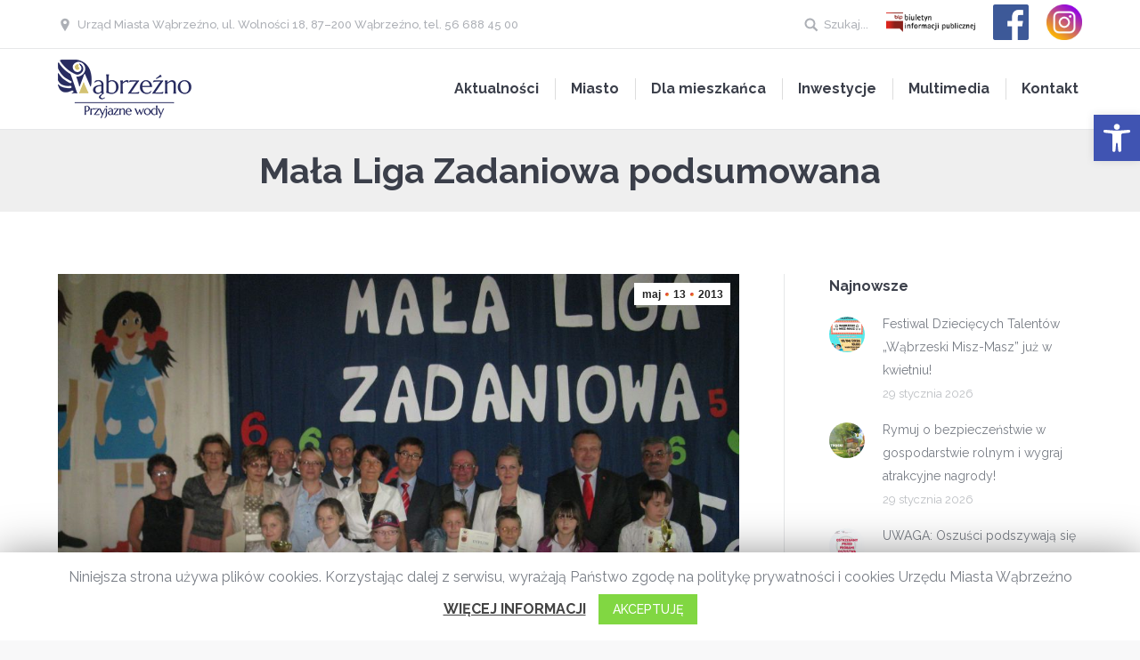

--- FILE ---
content_type: text/html; charset=UTF-8
request_url: https://wabrzezno.com/wp-admin/admin-ajax.php
body_size: 4223
content:
{"cal_def":{"ux_val":false,"hide_end_time":false,"ft_event_priority":false,"eventcard_open":false,"show_schema":true,"show_jsonld":true,"color":"#4bb5d8","eventtop_fields":null,"single_addon":true,"user_loggedin":false,"start_of_week":"1","hide_arrows":false,"wp_date_format":"D MMMM YYYY","wp_time_format":"HH:mm","google_maps_load":true},"temp":{"evofc_base":"<div class='evofc_month_grid evoADDS eventon_fullcal' style='display:none' data-d=''>\r\n\t\t\t\t\t<div class='evoFC_tip' style='display:none'><\/div>\r\n\t\t\t\t\t<div class='evofc_title_tip' style='display:none'>\r\n\t\t\t\t\t\t<span class='evofc_ttle_cnt'>3<\/span><ul class='evofc_ttle_events'><li style='border-left-color:#FBAD61'>Event Name<\/li><\/ul>\r\n\t\t\t\t\t<\/div>\r\n\t\t\t\t\t<div class='evofc_months_strip{{months_strip_classes}}'><\/div><div class='clear'><\/div>\r\n\t\t\t\t<\/div>\r\n\t\t\t\t","evofc_grid":"<div class='evofc_month m_{{month}}'>\r\n\t\t\t\t\t<div class='eventon_fc_daynames'>{{#each day_names}}<p class='evofc_day_name evo_fc_day' data-d='{{@key}}'>{{this}}<\/p>{{\/each}}<div class='clear'><\/div><\/div>\r\n\t\t\t\t\t<div class='eventon_fc_days'>\r\n\t\t\t\t\t\t{{{forAdds blanks \"<p class='evo_fc_day evo_fc_empty'>-<\/p>\"}}}\r\n\t\t\t\t\t\t{{#each days}}\r\n\t\t\t\t\t\t\t<p class='evofc_day evo_fc_day {{cls}} d_{{@key}}' data-su='{{su}}' data-d='{{@key}}'>{{@key}}<span><\/span><\/p>\r\n\t\t\t\t\t\t{{\/each}}\r\n\t\t\t\t\t<div class='clear'><\/div><\/div><\/div>"},"dms":{"d":["niedziela","poniedzia\u0142ek","wtorek","\u015broda","czwartek","pi\u0105tek","sobota"],"d3":["nd","pon","wt","\u015br","czw","pi","sob"],"d1":["n","p","w","\u015b","c","p","s"],"m":{"1":"Stycze\u0144","2":"Luty","3":"Marzec","4":"Kwiecie\u0144","5":"Maj","6":"czerwiec","7":"Lipiec","8":"Sierpie\u0144","9":"Wrzesie\u0144","10":"Pa\u017adziernik","11":"Listopad","12":"Grudzie\u0144"},"m3":{"1":"sty","2":"lut","3":"mar","4":"kwi","5":"maj","6":"cze","7":"lip","8":"sie","9":"wrz","10":"pa\u017a","11":"lis","12":"gru"}},"cals":{"evcal_calendar_evo_fc_697e8fab1fd61":{"sc":{"accord":"no","cal_id":"evo_fc_697e8fab1fd61","cal_init_nonajax":"no","calendar_type":"fullcal","day_incre":"0","etc_override":"no","evc_open":"no","event_count":"0","event_location":"all","event_order":"ASC","event_organizer":"all","event_past_future":"all","event_tag":"all","event_type":"all","event_type_2":"all","event_type_3":"all","event_type_4":"all","event_type_5":"all","eventtop_style":"0","exp_jumper":"no","exp_so":"no","filter_relationship":"AND","filter_show_set_only":"no","filter_type":"default","filters":"yes","fixed_day":"1","fixed_month":"2","fixed_year":"2026","focus_end_date_range":"1772323199","focus_start_date_range":"1769904000","ft_event_priority":"no","grid_ux":"0","heat":"no","hide_arrows":"no","hide_empty_months":"no","hide_end_time":"no","hide_ft":"no","hide_month_headers":"no","hide_mult_occur":"no","hide_past":"no","hide_past_by":"ee","hide_so":"no","hide_sort_options":"no","hover":"number","ics":"no","jumper":"no","jumper_count":"5","jumper_offset":"0","lang":"L1","layout_changer":"no","load_fullmonth":"no","mapformat":"roadmap","mapiconurl":"","maps_load":"yes","mapscroll":"true","mapzoom":"18","members_only":"no","ml_priority":"no","mo1st":"","month_incre":"0","nexttogrid":"no","number_of_months":"1","only_ft":"no","pec":"","s":"","search":"","search_all":"no","sep_month":"no","show_et_ft_img":"no","show_limit":"no","show_limit_ajax":"no","show_limit_paged":"1","show_limit_redir":"","show_repeats":"no","show_upcoming":"0","show_year":"no","sort_by":"sort_date","style":"","tile_bg":"0","tile_bg_size":"full","tile_count":"2","tile_height":"0","tile_style":"0","tiles":"no","ux_val":"0","view_switcher":"no","wpml_l1":"","wpml_l2":"","wpml_l3":"","yl_priority":"no","_cver":"2.9"},"json":[{"ID":108548,"event_id":108548,"event_start_unix":1769990400,"event_end_unix":1772755200,"event_title":"BIA\u0141E WAKACJE W WDK","event_color":0,"event_type":"nr","event_past":"no","event_pmv":{"evcal_srow":["1769990400"],"evcal_erow":["1772755200"],"event_year":["2026"],"_featured":["no"],"_evo_lang":["L1"],"_edit_lock":["1768826149:12"],"_edit_last":["12"],"_thumbnail_id":["108545"],"evcal_allday":["no"],"evcal_event_color":["4bb5d8"],"evcal_hide_locname":["no"],"evcal_gmap_gen":["no"],"evcal_name_over_img":["no"],"evo_access_control_location":["no"],"evcal_repeat":["no"],"_evcal_rep_series":["no"],"_evcal_rep_endt":["no"],"_evcal_rep_series_clickable":["no"],"evcal_rep_gap":["1"],"evcal_rep_num":["1"],"evp_repeat_rb":["dom"],"evo_rep_WK":["a:1:{i:0;s:1:\"0\";}"],"evp_repeat_rb_wk":["sing"],"evo_rep_WKwk":["a:1:{i:0;s:1:\"0\";}"],"evcal_lmlink_target":["no"],"_evcal_exlink_option":["1"],"evo_hide_endtime":["no"],"evo_span_hidden_end":["no"],"evo_year_long":["no"],"_evo_month_long":["no"],"evo_evcrd_field_org":["no"],"evo_event_org_as_perf":["no"],"_wpnonce":["9a64783394"],"_wp_http_referer":["\/wp-admin\/post-new.php?post_type=ajde_events"],"_wp_original_http_referer":["https:\/\/wabrzezno.com\/wp-admin\/post.php?post=108543&action=edit&w3tc_note=flush_all"],"_acf_screen":["post"],"_acf_post_id":["108548"],"_acf_validation":["1"],"_acf_nonce":["6ab3fc966f"],"_ajax_nonce-add-event_type":["a322db4a48"],"_ajax_nonce-add-event_type_2":["c01ae66565"],"_status":["scheduled"],"_evo_date_format":["Y\/m\/d"],"_evo_time_format":["24h"],"_display_start_date":["2 luty 2026"],"_display_end_date":["6 marzec 2026"],"_edata":["a:1:{s:9:\"day_light\";s:2:\"no\";}"],"_virtual":["no"],"_virtual_type":["zoom"],"_vir_show":["always"],"_vir_hide":["no"],"_vir_nohiding":["no"],"_event_month":["2"],"slide_template":[""],"rs_page_bg_color":[""]},"event_repeat_interval":"0","ri":"0","year_long":false,"month_long":false,"featured":false,"timezone_offset":0,"_ID":"108548_0","hex_color":"4bb5d8"},{"ID":108549,"event_id":108549,"event_start_unix":1770656400,"event_end_unix":1770681000,"event_title":"SPEKTAKL DLA DZIECI &#8211; ZEBRA W KRAINIE BEZPIECZE\u0143STWA","event_color":0,"event_type":"nr","event_past":"no","event_pmv":{"evcal_srow":["1770656400"],"evcal_erow":["1770681000"],"event_year":["2026"],"_featured":["no"],"_evo_lang":["L1"],"_edit_lock":["1768826506:12"],"_edit_last":["12"],"_thumbnail_id":["108544"],"evcal_allday":["no"],"evcal_event_color":["4bb5d8"],"evcal_hide_locname":["no"],"evcal_gmap_gen":["no"],"evcal_name_over_img":["no"],"evo_access_control_location":["no"],"evcal_repeat":["no"],"_evcal_rep_series":["no"],"_evcal_rep_endt":["no"],"_evcal_rep_series_clickable":["no"],"evcal_rep_gap":["1"],"evcal_rep_num":["1"],"evp_repeat_rb":["dom"],"evo_rep_WK":["a:1:{i:0;s:1:\"0\";}"],"evp_repeat_rb_wk":["sing"],"evo_rep_WKwk":["a:1:{i:0;s:1:\"0\";}"],"evcal_lmlink_target":["no"],"_evcal_exlink_option":["1"],"evo_hide_endtime":["yes"],"evo_span_hidden_end":["no"],"evo_year_long":["no"],"_evo_month_long":["no"],"evo_evcrd_field_org":["no"],"evo_event_org_as_perf":["no"],"_wpnonce":["ca7571d1ed"],"_wp_http_referer":["\/wp-admin\/post-new.php?post_type=ajde_events"],"_wp_original_http_referer":["https:\/\/wabrzezno.com\/wp-admin\/post.php?post=108548&action=edit&w3tc_note=flush_all"],"_acf_screen":["post"],"_acf_post_id":["108549"],"_acf_validation":["1"],"_acf_nonce":["6ab3fc966f"],"_ajax_nonce-add-event_type":["a322db4a48"],"_ajax_nonce-add-event_type_2":["c01ae66565"],"_status":["scheduled"],"_evo_date_format":["Y\/m\/d"],"_evo_time_format":["24h"],"_display_start_date":["9 luty 2026"],"_display_end_date":["9 luty 2026"],"_edata":["a:1:{s:9:\"day_light\";s:2:\"no\";}"],"_virtual":["no"],"_virtual_type":["zoom"],"_vir_show":["always"],"_vir_hide":["no"],"_vir_nohiding":["no"],"_event_month":["2"],"slide_template":[""],"rs_page_bg_color":[""]},"event_repeat_interval":"0","ri":"0","year_long":false,"month_long":false,"featured":false,"timezone_offset":0,"_ID":"108549_0","hex_color":"4bb5d8"},{"ID":108543,"event_id":108543,"event_start_unix":1771009200,"event_end_unix":1771026600,"event_title":"MUZYKOWANIE W DOBRYM STYLU","event_color":0,"event_type":"nr","event_past":"no","event_pmv":{"evcal_srow":["1771009200"],"evcal_erow":["1771026600"],"event_year":["2026"],"_featured":["no"],"_evo_lang":["L1"],"_edit_lock":["1768826080:12"],"_edit_last":["12"],"_thumbnail_id":["108547"],"evcal_allday":["no"],"evcal_event_color":["4bb5d8"],"evcal_hide_locname":["no"],"evcal_gmap_gen":["no"],"evcal_name_over_img":["no"],"evo_access_control_location":["no"],"evcal_repeat":["no"],"_evcal_rep_series":["no"],"_evcal_rep_endt":["no"],"_evcal_rep_series_clickable":["no"],"evcal_rep_gap":["1"],"evcal_rep_num":["1"],"evp_repeat_rb":["dom"],"evo_rep_WK":["a:1:{i:0;s:1:\"4\";}"],"evp_repeat_rb_wk":["sing"],"evo_rep_WKwk":["a:1:{i:0;s:1:\"4\";}"],"evcal_lmlink_target":["no"],"_evcal_exlink_option":["1"],"evo_hide_endtime":["yes"],"evo_span_hidden_end":["no"],"evo_year_long":["no"],"_evo_month_long":["no"],"evo_evcrd_field_org":["no"],"evo_event_org_as_perf":["no"],"_wpnonce":["763b0fe1e6"],"_wp_http_referer":["\/wp-admin\/post-new.php?post_type=ajde_events"],"_wp_original_http_referer":["https:\/\/wabrzezno.com\/wp-admin\/"],"_acf_screen":["post"],"_acf_post_id":["108543"],"_acf_validation":["1"],"_acf_nonce":["6ab3fc966f"],"_ajax_nonce-add-event_type":["a322db4a48"],"_ajax_nonce-add-event_type_2":["c01ae66565"],"_status":["scheduled"],"_evo_date_format":["Y\/m\/d"],"_evo_time_format":["24h"],"_display_start_date":["13 luty 2026"],"_display_end_date":["13 luty 2026"],"_edata":["a:1:{s:9:\"day_light\";s:2:\"no\";}"],"_virtual":["no"],"_virtual_type":["zoom"],"_vir_show":["always"],"_vir_hide":["no"],"_vir_nohiding":["no"],"_event_month":["2"],"slide_template":[""],"rs_page_bg_color":[""]},"event_repeat_interval":"0","ri":"0","year_long":false,"month_long":false,"featured":false,"timezone_offset":0,"_ID":"108543_0","hex_color":"4bb5d8"}],"html":"<div id=\"event_108548_0\" class=\"eventon_list_event evo_eventtop scheduled  event event_108548_0\" data-event_id=\"108548\" data-ri=\"0r\" data-time=\"1769990400-1772755200\" data-colr=\"#4bb5d8\" itemscope itemtype='http:\/\/schema.org\/Event'><div class=\"evo_event_schema\" style=\"display:none\" ><a itemprop='url'  href='https:\/\/wabrzezno.com\/wydarzenia\/biale-wakacje-w-wdk\/'><\/a><meta itemprop='image' content=\"https:\/\/wabrzezno.com\/wp-content\/uploads\/2026\/01\/Blue-and-White-Illustrative-Winter-Family-Activity-Ideas-Poster2-002.jpg\" \/><meta itemprop='startDate' content=\"2026-2-2T00:00+1:00\" \/><meta itemprop='endDate' content=\"2026-3-6T00:00+1:00\" \/><meta itemprop='eventStatus' content=\"https:\/\/schema.org\/EventScheduled\" \/><item style=\"display:none\" itemprop=\"eventAttendanceMode\" itemscope itemtype=\"https:\/\/schema.org\/OfflineEventAttendanceMode\"><\/item><script type=\"application\/ld+json\">{\"@context\": \"http:\/\/schema.org\",\"@type\": \"Event\",\n\t\t\t\t\t\"@id\": \"event_108548_0\",\n\t\t\t\t\t\"eventAttendanceMode\":\"https:\/\/schema.org\/OfflineEventAttendanceMode\",\n\t\t\t\t\t\"name\": \"BIA\u0141E WAKACJE W WDK\",\n\t\t\t\t\t\"url\": \"https:\/\/wabrzezno.com\/wydarzenia\/biale-wakacje-w-wdk\/\",\n\t\t\t\t\t\"startDate\": \"2026-2-2T00:00+1:00\",\n\t\t\t\t\t\"endDate\": \"2026-3-6T00:00+1:00\",\n\t\t\t\t\t\"image\":\"https:\/\/wabrzezno.com\/wp-content\/uploads\/2026\/01\/Blue-and-White-Illustrative-Winter-Family-Activity-Ideas-Poster2-002.jpg\", \n\t\t\t\t\t\"description\":\"'BIA\u0141E WAKACJE W WDK'\",\"eventStatus\":\"https:\/\/schema.org\/EventScheduled\"}<\/script><\/div>\r\n\t\t\t\t<p class=\"desc_trig_outter\" style=\"\"><a data-gmap_status=\"null\" data-exlk=\"0\" style=\"border-color: #4bb5d8;\" id=\"evc_1769990400108548\" class=\"desc_trig mul_val evcal_list_a\" data-ux_val=\"1\"  ><span class='evcal_cblock ' data-bgcolor='#4bb5d8' data-smon='Luty' data-syr='2026'><span class='evo_start '><em class='date'>02<\/em><em class='month'>lut<\/em><em class='time'><i t=\"y\">(lut 2)<\/i>00:00<\/em><\/span><span class='evo_end '><em class='date'>06<\/em><em class='month'>mar<\/em><em class='time'><i t=\"y\">(mar 6)<\/i>00:00<\/em><\/span><em class='clear'><\/em><\/span><span class='evcal_desc evo_info hide_eventtopdata '  ><span class='evo_above_title'><\/span><span class='evcal_desc2 evcal_event_title' itemprop='name'>BIA\u0141E WAKACJE W WDK<\/span><span class='evo_below_title'><\/span><span class='evcal_desc_info' ><\/span><span class='evcal_desc3'><\/span><\/span><em class='clear'><\/em><\/a><\/p><div class='event_description evcal_eventcard ' style=\"display:none\"><div class='evo_metarow_directimg'><img class='evo_event_main_img' src='https:\/\/wabrzezno.com\/wp-content\/uploads\/2026\/01\/Blue-and-White-Illustrative-Winter-Family-Activity-Ideas-Poster2-002.jpg' \/><\/div><div class='evo_metarow_time evorow evcal_evdata_row bordb evcal_evrow_sm '>\n\t\t\t\t\t\t\t\t<span class='evcal_evdata_icons'><i class='fa fa-clock-o'><\/i><\/span>\n\t\t\t\t\t\t\t\t<div class='evcal_evdata_cell'>\t\t\t\t\t\t\t\n\t\t\t\t\t\t\t\t\t<h3 class='evo_h3'><span class='evcal_evdata_icons'><i class='fa fa-clock-o'><\/i><\/span>Data i czas wydarzenia<\/h3><p>02-02-2026 00:00 - 06-03-2026 00:00<\/p>\n\t\t\t\t\t\t\t\t<\/div>\n\t\t\t\t\t\t\t<\/div>\t\t\t\t\t\t\t<div class='evo_metarow_ICS evorow bordb evcal_evdata_row'>\n\t\t\t\t\t\t\t\t<span class=\"evcal_evdata_icons\"><i class=\"fa fa-calendar\"><\/i><\/span>\n\t\t\t\t\t\t\t\t<div class='evcal_evdata_cell'>\n\t\t\t\t\t\t\t\t\t<p><a href='\/\/www.google.com\/calendar\/event?action=TEMPLATE&amp;text=BIA%C5%81E+WAKACJE+W+WDK&amp;dates=20260201T230000Z\/20260305T230000Z&amp;details=BIA%C5%81E+WAKACJE+W+WDK&amp;location= - ' target='_blank' class='evo_ics_gCal' title='Add to google calendar'>Dodaj do Google<\/a><\/p>\t\n\t\t\t\t\t\t\t\t<\/div>\n\t\t\t\t\t\t\t<\/div>\n\t\t\t\t\t\t\t<div class='evo_card_row_end evcal_close' title='Close'><\/div><\/div><div class='clear end'><\/div><\/div><div id=\"event_108549_0\" class=\"eventon_list_event evo_eventtop scheduled  event event_108549_0\" data-event_id=\"108549\" data-ri=\"0r\" data-time=\"1770656400-1770681000\" data-colr=\"#4bb5d8\" itemscope itemtype='http:\/\/schema.org\/Event'><div class=\"evo_event_schema\" style=\"display:none\" ><a itemprop='url'  href='https:\/\/wabrzezno.com\/wydarzenia\/spektakl-dla-dzieci-zebra-w-krainie-bezpieczenstwa\/'><\/a><meta itemprop='image' content=\"https:\/\/wabrzezno.com\/wp-content\/uploads\/2026\/01\/Beige-Illustrative-Happy-International-Youth-Day-Poster-002.jpg\" \/><meta itemprop='startDate' content=\"2026-2-9T17:00+1:00\" \/><meta itemprop='endDate' content=\"2026-2-9T23:50+1:00\" \/><meta itemprop='eventStatus' content=\"https:\/\/schema.org\/EventScheduled\" \/><item style=\"display:none\" itemprop=\"eventAttendanceMode\" itemscope itemtype=\"https:\/\/schema.org\/OfflineEventAttendanceMode\"><\/item><script type=\"application\/ld+json\">{\"@context\": \"http:\/\/schema.org\",\"@type\": \"Event\",\n\t\t\t\t\t\"@id\": \"event_108549_0\",\n\t\t\t\t\t\"eventAttendanceMode\":\"https:\/\/schema.org\/OfflineEventAttendanceMode\",\n\t\t\t\t\t\"name\": \"SPEKTAKL DLA DZIECI - ZEBRA W KRAINIE BEZPIECZE\u0143STWA\",\n\t\t\t\t\t\"url\": \"https:\/\/wabrzezno.com\/wydarzenia\/spektakl-dla-dzieci-zebra-w-krainie-bezpieczenstwa\/\",\n\t\t\t\t\t\"startDate\": \"2026-2-9T17:00+1:00\",\n\t\t\t\t\t\"endDate\": \"2026-2-9T23:50+1:00\",\n\t\t\t\t\t\"image\":\"https:\/\/wabrzezno.com\/wp-content\/uploads\/2026\/01\/Beige-Illustrative-Happy-International-Youth-Day-Poster-002.jpg\", \n\t\t\t\t\t\"description\":\"'SPEKTAKL DLA DZIECI - ZEBRA W KRAINIE BEZPIECZE\u0143STWA'\",\"eventStatus\":\"https:\/\/schema.org\/EventScheduled\"}<\/script><\/div>\r\n\t\t\t\t<p class=\"desc_trig_outter\" style=\"\"><a data-gmap_status=\"null\" data-exlk=\"0\" style=\"border-color: #4bb5d8;\" id=\"evc_1770656400108549\" class=\"desc_trig sin_val evcal_list_a\" data-ux_val=\"1\"  ><span class='evcal_cblock ' data-bgcolor='#4bb5d8' data-smon='Luty' data-syr='2026'><span class='evo_start '><em class='date'>09<\/em><em class='month'>lut<\/em><em class='time'>17:00<\/em><\/span><em class='clear'><\/em><\/span><span class='evcal_desc evo_info hide_eventtopdata '  ><span class='evo_above_title'><\/span><span class='evcal_desc2 evcal_event_title' itemprop='name'>SPEKTAKL DLA DZIECI - ZEBRA W KRAINIE BEZPIECZE\u0143STWA<\/span><span class='evo_below_title'><\/span><span class='evcal_desc_info' ><\/span><span class='evcal_desc3'><\/span><\/span><em class='clear'><\/em><\/a><\/p><div class='event_description evcal_eventcard ' style=\"display:none\"><div class='evo_metarow_directimg'><img class='evo_event_main_img' src='https:\/\/wabrzezno.com\/wp-content\/uploads\/2026\/01\/Beige-Illustrative-Happy-International-Youth-Day-Poster-002.jpg' \/><\/div><div class='evo_metarow_time evorow evcal_evdata_row bordb evcal_evrow_sm '>\n\t\t\t\t\t\t\t\t<span class='evcal_evdata_icons'><i class='fa fa-clock-o'><\/i><\/span>\n\t\t\t\t\t\t\t\t<div class='evcal_evdata_cell'>\t\t\t\t\t\t\t\n\t\t\t\t\t\t\t\t\t<h3 class='evo_h3'><span class='evcal_evdata_icons'><i class='fa fa-clock-o'><\/i><\/span>Data i czas wydarzenia<\/h3><p>09-02-2026 17:00<\/p>\n\t\t\t\t\t\t\t\t<\/div>\n\t\t\t\t\t\t\t<\/div>\t\t\t\t\t\t\t<div class='evo_metarow_ICS evorow bordb evcal_evdata_row'>\n\t\t\t\t\t\t\t\t<span class=\"evcal_evdata_icons\"><i class=\"fa fa-calendar\"><\/i><\/span>\n\t\t\t\t\t\t\t\t<div class='evcal_evdata_cell'>\n\t\t\t\t\t\t\t\t\t<p><a href='\/\/www.google.com\/calendar\/event?action=TEMPLATE&amp;text=SPEKTAKL+DLA+DZIECI+-+ZEBRA+W+KRAINIE+BEZPIECZE%C5%83STWA&amp;dates=20260209T160000Z\/20260209T225000Z&amp;details=SPEKTAKL+DLA+DZIECI+-+ZEBRA+W+KRAINIE+BEZPIECZE%C5%83STWA&amp;location= - ' target='_blank' class='evo_ics_gCal' title='Add to google calendar'>Dodaj do Google<\/a><\/p>\t\n\t\t\t\t\t\t\t\t<\/div>\n\t\t\t\t\t\t\t<\/div>\n\t\t\t\t\t\t\t<div class='evo_card_row_end evcal_close' title='Close'><\/div><\/div><div class='clear end'><\/div><\/div><div id=\"event_108543_0\" class=\"eventon_list_event evo_eventtop scheduled  event event_108543_0\" data-event_id=\"108543\" data-ri=\"0r\" data-time=\"1771009200-1771026600\" data-colr=\"#4bb5d8\" itemscope itemtype='http:\/\/schema.org\/Event'><div class=\"evo_event_schema\" style=\"display:none\" ><a itemprop='url'  href='https:\/\/wabrzezno.com\/wydarzenia\/muzykowanie-w-dobrym-stylu-2\/'><\/a><meta itemprop='image' content=\"https:\/\/wabrzezno.com\/wp-content\/uploads\/2026\/01\/MuzykowaniePLAKATdo-DRUKU8.jpg\" \/><meta itemprop='startDate' content=\"2026-2-13T19:00+1:00\" \/><meta itemprop='endDate' content=\"2026-2-13T23:50+1:00\" \/><meta itemprop='eventStatus' content=\"https:\/\/schema.org\/EventScheduled\" \/><item style=\"display:none\" itemprop=\"eventAttendanceMode\" itemscope itemtype=\"https:\/\/schema.org\/OfflineEventAttendanceMode\"><\/item><script type=\"application\/ld+json\">{\"@context\": \"http:\/\/schema.org\",\"@type\": \"Event\",\n\t\t\t\t\t\"@id\": \"event_108543_0\",\n\t\t\t\t\t\"eventAttendanceMode\":\"https:\/\/schema.org\/OfflineEventAttendanceMode\",\n\t\t\t\t\t\"name\": \"MUZYKOWANIE W DOBRYM STYLU\",\n\t\t\t\t\t\"url\": \"https:\/\/wabrzezno.com\/wydarzenia\/muzykowanie-w-dobrym-stylu-2\/\",\n\t\t\t\t\t\"startDate\": \"2026-2-13T19:00+1:00\",\n\t\t\t\t\t\"endDate\": \"2026-2-13T23:50+1:00\",\n\t\t\t\t\t\"image\":\"https:\/\/wabrzezno.com\/wp-content\/uploads\/2026\/01\/MuzykowaniePLAKATdo-DRUKU8.jpg\", \n\t\t\t\t\t\"description\":\"'MUZYKOWANIE W DOBRYM STYLU'\",\"eventStatus\":\"https:\/\/schema.org\/EventScheduled\"}<\/script><\/div>\r\n\t\t\t\t<p class=\"desc_trig_outter\" style=\"\"><a data-gmap_status=\"null\" data-exlk=\"0\" style=\"border-color: #4bb5d8;\" id=\"evc_1771009200108543\" class=\"desc_trig sin_val evcal_list_a\" data-ux_val=\"1\"  ><span class='evcal_cblock ' data-bgcolor='#4bb5d8' data-smon='Luty' data-syr='2026'><span class='evo_start '><em class='date'>13<\/em><em class='month'>lut<\/em><em class='time'>19:00<\/em><\/span><em class='clear'><\/em><\/span><span class='evcal_desc evo_info hide_eventtopdata '  ><span class='evo_above_title'><\/span><span class='evcal_desc2 evcal_event_title' itemprop='name'>MUZYKOWANIE W DOBRYM STYLU<\/span><span class='evo_below_title'><\/span><span class='evcal_desc_info' ><\/span><span class='evcal_desc3'><\/span><\/span><em class='clear'><\/em><\/a><\/p><div class='event_description evcal_eventcard ' style=\"display:none\"><div class='evo_metarow_directimg'><img class='evo_event_main_img' src='https:\/\/wabrzezno.com\/wp-content\/uploads\/2026\/01\/MuzykowaniePLAKATdo-DRUKU8.jpg' \/><\/div><div class='evo_metarow_time evorow evcal_evdata_row bordb evcal_evrow_sm '>\n\t\t\t\t\t\t\t\t<span class='evcal_evdata_icons'><i class='fa fa-clock-o'><\/i><\/span>\n\t\t\t\t\t\t\t\t<div class='evcal_evdata_cell'>\t\t\t\t\t\t\t\n\t\t\t\t\t\t\t\t\t<h3 class='evo_h3'><span class='evcal_evdata_icons'><i class='fa fa-clock-o'><\/i><\/span>Data i czas wydarzenia<\/h3><p>13-02-2026 19:00<\/p>\n\t\t\t\t\t\t\t\t<\/div>\n\t\t\t\t\t\t\t<\/div>\t\t\t\t\t\t\t<div class='evo_metarow_ICS evorow bordb evcal_evdata_row'>\n\t\t\t\t\t\t\t\t<span class=\"evcal_evdata_icons\"><i class=\"fa fa-calendar\"><\/i><\/span>\n\t\t\t\t\t\t\t\t<div class='evcal_evdata_cell'>\n\t\t\t\t\t\t\t\t\t<p><a href='\/\/www.google.com\/calendar\/event?action=TEMPLATE&amp;text=MUZYKOWANIE+W+DOBRYM+STYLU&amp;dates=20260213T180000Z\/20260213T225000Z&amp;details=MUZYKOWANIE+W+DOBRYM+STYLU&amp;location= - ' target='_blank' class='evo_ics_gCal' title='Add to google calendar'>Dodaj do Google<\/a><\/p>\t\n\t\t\t\t\t\t\t\t<\/div>\n\t\t\t\t\t\t\t<\/div>\n\t\t\t\t\t\t\t<div class='evo_card_row_end evcal_close' title='Close'><\/div><\/div><div class='clear end'><\/div><\/div>","debug":"2026-02-01 00:00-2026-02-28 23:59"}},"txt":{"no_events":"Brak wydarze\u0144","all_day":"Ca\u0142y dzie\u0144","more":"Wi\u0119cej"},"terms":[]}